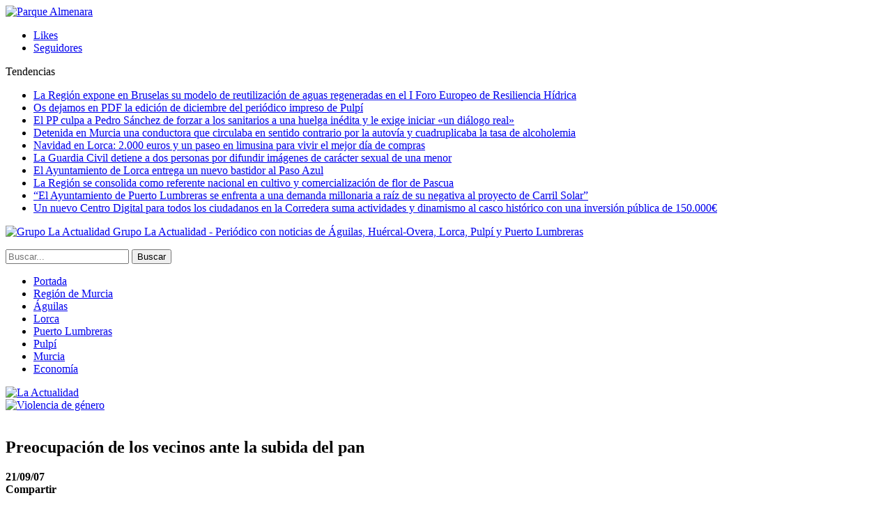

--- FILE ---
content_type: text/html; charset=UTF-8
request_url: https://www.la-actualidad.com/articulo/09212007/preocupacion-de-los-vecinos-ante-la-subida-del-pan/
body_size: 13443
content:
	<!DOCTYPE html>
		<!--[if IE 8]>
	<html class="ie ie8" lang="es"> <![endif]-->
	<!--[if IE 9]>
	<html class="ie ie9" lang="es"> <![endif]-->
	<!--[if gt IE 9]><!-->
<html lang="es"> <!--<![endif]-->
	<head>
				<meta charset="UTF-8">
		<meta http-equiv="X-UA-Compatible" content="IE=edge">
		<meta name="viewport" content="width=device-width, initial-scale=1.0">
		<link rel="pingback" href="https://www.la-actualidad.com/xmlrpc.php"/>

		<title>Preocupación de los vecinos ante la subida del pan &#8211; La Actualidad</title>

<!-- Better Open Graph, Schema.org & Twitter Integration -->
<meta property="og:locale" content="es_es"/>
<meta property="og:site_name" content="La Actualidad"/>
<meta property="og:url" content="https://www.la-actualidad.com/articulo/09212007/preocupacion-de-los-vecinos-ante-la-subida-del-pan/"/>
<meta property="og:title" content="Preocupación de los vecinos ante la subida del pan"/>
<meta property="og:image" content="/img/panadera.jpg"/>
<meta property="article:section" content="Actualidad"/>
<meta property="og:description" content="La mayoría de los aguileños no está de acuerdo con este aumento Una vecina en el momento de realizar la compraLa vuelta de las vacaciones se presenta cuesta arriba para las economías domésticas. Las familias aguileñas no sólo tendrán que rascarse el "/>
<meta property="og:type" content="article"/>
<meta name="twitter:card" content="summary"/>
<meta name="twitter:url" content="https://www.la-actualidad.com/articulo/09212007/preocupacion-de-los-vecinos-ante-la-subida-del-pan/"/>
<meta name="twitter:title" content="Preocupación de los vecinos ante la subida del pan"/>
<meta name="twitter:description" content="La mayoría de los aguileños no está de acuerdo con este aumento Una vecina en el momento de realizar la compraLa vuelta de las vacaciones se presenta cuesta arriba para las economías domésticas. Las familias aguileñas no sólo tendrán que rascarse el "/>
<meta name="twitter:image" content="/img/panadera.jpg"/>
<!-- / Better Open Graph, Schema.org & Twitter Integration. -->
<link rel='dns-prefetch' href='//fonts.googleapis.com' />
<link rel='dns-prefetch' href='//s.w.org' />
<link rel="alternate" type="application/rss+xml" title="La Actualidad &raquo; Feed" href="https://www.la-actualidad.com/feed/" />
<link rel="alternate" type="application/rss+xml" title="La Actualidad &raquo; RSS de los comentarios" href="https://www.la-actualidad.com/comments/feed/" />
<link rel="alternate" type="application/rss+xml" title="La Actualidad &raquo; Preocupación de los vecinos ante la subida del pan RSS de los comentarios" href="https://www.la-actualidad.com/articulo/09212007/preocupacion-de-los-vecinos-ante-la-subida-del-pan/feed/" />
		<script type="text/javascript">
			window._wpemojiSettings = {"baseUrl":"https:\/\/s.w.org\/images\/core\/emoji\/11\/72x72\/","ext":".png","svgUrl":"https:\/\/s.w.org\/images\/core\/emoji\/11\/svg\/","svgExt":".svg","source":{"concatemoji":"https:\/\/www.la-actualidad.com\/wp-includes\/js\/wp-emoji-release.min.js?ver=4.9.28"}};
			!function(e,a,t){var n,r,o,i=a.createElement("canvas"),p=i.getContext&&i.getContext("2d");function s(e,t){var a=String.fromCharCode;p.clearRect(0,0,i.width,i.height),p.fillText(a.apply(this,e),0,0);e=i.toDataURL();return p.clearRect(0,0,i.width,i.height),p.fillText(a.apply(this,t),0,0),e===i.toDataURL()}function c(e){var t=a.createElement("script");t.src=e,t.defer=t.type="text/javascript",a.getElementsByTagName("head")[0].appendChild(t)}for(o=Array("flag","emoji"),t.supports={everything:!0,everythingExceptFlag:!0},r=0;r<o.length;r++)t.supports[o[r]]=function(e){if(!p||!p.fillText)return!1;switch(p.textBaseline="top",p.font="600 32px Arial",e){case"flag":return s([55356,56826,55356,56819],[55356,56826,8203,55356,56819])?!1:!s([55356,57332,56128,56423,56128,56418,56128,56421,56128,56430,56128,56423,56128,56447],[55356,57332,8203,56128,56423,8203,56128,56418,8203,56128,56421,8203,56128,56430,8203,56128,56423,8203,56128,56447]);case"emoji":return!s([55358,56760,9792,65039],[55358,56760,8203,9792,65039])}return!1}(o[r]),t.supports.everything=t.supports.everything&&t.supports[o[r]],"flag"!==o[r]&&(t.supports.everythingExceptFlag=t.supports.everythingExceptFlag&&t.supports[o[r]]);t.supports.everythingExceptFlag=t.supports.everythingExceptFlag&&!t.supports.flag,t.DOMReady=!1,t.readyCallback=function(){t.DOMReady=!0},t.supports.everything||(n=function(){t.readyCallback()},a.addEventListener?(a.addEventListener("DOMContentLoaded",n,!1),e.addEventListener("load",n,!1)):(e.attachEvent("onload",n),a.attachEvent("onreadystatechange",function(){"complete"===a.readyState&&t.readyCallback()})),(n=t.source||{}).concatemoji?c(n.concatemoji):n.wpemoji&&n.twemoji&&(c(n.twemoji),c(n.wpemoji)))}(window,document,window._wpemojiSettings);
		</script>
		<style type="text/css">
img.wp-smiley,
img.emoji {
	display: inline !important;
	border: none !important;
	box-shadow: none !important;
	height: 1em !important;
	width: 1em !important;
	margin: 0 .07em !important;
	vertical-align: -0.1em !important;
	background: none !important;
	padding: 0 !important;
}
</style>
<link rel='stylesheet' id='front-estilos-css'  href='https://www.la-actualidad.com/wp-content/plugins/asesor-cookies-para-la-ley-en-espana/html/front/estilos.css?ver=4.9.28' type='text/css' media='all' />
<link rel='stylesheet' id='publisher-child-css'  href='https://www.la-actualidad.com/wp-content/themes/publisher-child/style.css?ver=1.0.0' type='text/css' media='all' />
<link rel='stylesheet' id='better-framework-main-fonts-css'  href='https://fonts.googleapis.com/css?family=Lato:400,700%7CRoboto:400,500,400italic&#038;display=swap' type='text/css' media='all' />
<script type='text/javascript' src='https://www.la-actualidad.com/wp-includes/js/jquery/jquery.js?ver=1.12.4'></script>
<script type='text/javascript' src='https://www.la-actualidad.com/wp-includes/js/jquery/jquery-migrate.min.js?ver=1.4.1'></script>
<script type='text/javascript'>
/* <![CDATA[ */
var cdp_cookies_info = {"url_plugin":"https:\/\/www.la-actualidad.com\/wp-content\/plugins\/asesor-cookies-para-la-ley-en-espana\/plugin.php","url_admin_ajax":"https:\/\/www.la-actualidad.com\/wp-admin\/admin-ajax.php"};
/* ]]> */
</script>
<script type='text/javascript' src='https://www.la-actualidad.com/wp-content/plugins/asesor-cookies-para-la-ley-en-espana/html/front/principal.js?ver=4.9.28'></script>
<!--[if lt IE 9]>
<script type='text/javascript' src='https://www.la-actualidad.com/wp-content/plugins/blockquote-pack-pro/includes/libs/better-framework/assets/js/html5shiv.min.js?ver=3.15.0'></script>
<![endif]-->
<!--[if lt IE 9]>
<script type='text/javascript' src='https://www.la-actualidad.com/wp-content/plugins/blockquote-pack-pro/includes/libs/better-framework/assets/js/respond.min.js?ver=3.15.0'></script>
<![endif]-->
<link rel='https://api.w.org/' href='https://www.la-actualidad.com/wp-json/' />
<link rel="EditURI" type="application/rsd+xml" title="RSD" href="https://www.la-actualidad.com/xmlrpc.php?rsd" />
<link rel="wlwmanifest" type="application/wlwmanifest+xml" href="https://www.la-actualidad.com/wp-includes/wlwmanifest.xml" /> 
<link rel='prev' title='El Águilas recibe en el Rubial al Granada C.F' href='https://www.la-actualidad.com/articulo/09212007/el-aguilas-recibe-en-el-rubial-al-granada-cf/' />
<link rel='next' title='La Virgen de El Cisne, por las calles de Águilas' href='https://www.la-actualidad.com/articulo/09222007/la-virgen-de-el-cisne-por-las-calles-de-aguilas-2/' />
<meta name="generator" content="WordPress 4.9.28" />
<link rel="canonical" href="https://www.la-actualidad.com/articulo/09212007/preocupacion-de-los-vecinos-ante-la-subida-del-pan/" />
<link rel='shortlink' href='https://www.la-actualidad.com/?p=2375' />
<link rel="alternate" type="application/json+oembed" href="https://www.la-actualidad.com/wp-json/oembed/1.0/embed?url=https%3A%2F%2Fwww.la-actualidad.com%2Farticulo%2F09212007%2Fpreocupacion-de-los-vecinos-ante-la-subida-del-pan%2F" />
<link rel="alternate" type="text/xml+oembed" href="https://www.la-actualidad.com/wp-json/oembed/1.0/embed?url=https%3A%2F%2Fwww.la-actualidad.com%2Farticulo%2F09212007%2Fpreocupacion-de-los-vecinos-ante-la-subida-del-pan%2F&#038;format=xml" />
<meta name="generator" content="Powered by WPBakery Page Builder - drag and drop page builder for WordPress."/>
<script type="application/ld+json">{
    "@context": "http://schema.org/",
    "@type": "Organization",
    "@id": "#organization",
    "logo": {
        "@type": "ImageObject",
        "url": "https://www.la-actualidad.com/wp-content/uploads/2024/01/Logo_320.png"
    },
    "url": "https://www.la-actualidad.com/",
    "name": "La Actualidad",
    "description": "Peri\u00f3dico con noticias de \u00c1guilas, Hu\u00e9rcal-Overa, Lorca, Pulp\u00ed y Puerto Lumbreras"
}</script>
<script type="application/ld+json">{
    "@context": "http://schema.org/",
    "@type": "WebSite",
    "name": "La Actualidad",
    "alternateName": "Peri\u00f3dico con noticias de \u00c1guilas, Hu\u00e9rcal-Overa, Lorca, Pulp\u00ed y Puerto Lumbreras",
    "url": "https://www.la-actualidad.com/"
}</script>
<script type="application/ld+json">{
    "@context": "http://schema.org/",
    "@type": "BlogPosting",
    "headline": "Preocupaci\u00f3n de los vecinos ante la subida del pan",
    "description": "La mayor\u00eda de los aguile\u00f1os no est\u00e1 de acuerdo con este aumento Una vecina en el momento de realizar la compraLa vuelta de las vacaciones se presenta cuesta arriba para las econom\u00edas dom\u00e9sticas. Las familias aguile\u00f1as no s\u00f3lo tendr\u00e1n que rascarse el ",
    "datePublished": "2007-09-21",
    "dateModified": "2007-09-21",
    "author": {
        "@type": "Person",
        "@id": "#person-redaccin",
        "name": "redacci\u00f3n"
    },
    "interactionStatistic": [
        {
            "@type": "InteractionCounter",
            "interactionType": "http://schema.org/CommentAction",
            "userInteractionCount": "0"
        }
    ],
    "publisher": {
        "@id": "#organization"
    },
    "mainEntityOfPage": "https://www.la-actualidad.com/articulo/09212007/preocupacion-de-los-vecinos-ante-la-subida-del-pan/"
}</script>
<link rel='stylesheet' id='bf-minifed-css-1' href='https://www.la-actualidad.com/wp-content/bs-booster-cache/30e4a292da46d294386e608f3c06c0a7.css' type='text/css' media='all' />
<link rel='stylesheet' id='7.6.2-1759053905' href='https://www.la-actualidad.com/wp-content/bs-booster-cache/51b10a64c3d8d1b98342a5a961f2b048.css' type='text/css' media='all' />
		<style type="text/css" id="wp-custom-css">
			.listing-mg-3-item .title, .listing-mg-4-item .title, .listing-mg-type-1 .title {line-height:1.2}
.qiky.qiky-before-header {
	padding-top: 0 !important; }		</style>
	<noscript><style> .wpb_animate_when_almost_visible { opacity: 1; }</style></noscript>	</head>

<body class="post-template-default single single-post postid-2375 single-format-standard bs-theme bs-publisher bs-publisher-clean-magazine active-light-box active-top-line ltr close-rh page-layout-2-col-right full-width main-menu-sticky-smart active-ajax-search single-prim-cat-1 single-cat-1  wpb-js-composer js-comp-ver-6.1 vc_responsive bs-ll-a" dir="ltr">
<div class="vfirtwup vfirtwup-clearfix vfirtwup-before-header vfirtwup-loc-header_before vfirtwup-align-center vfirtwup-column-1"><div id="vfirtwup-57148-1126175052" class="vfirtwup-container vfirtwup-type-image " itemscope="" itemtype="https://schema.org/WPAdBlock" data-adid="57148" data-type="image"><a itemprop="url" class="vfirtwup-link" href="https://www.parquealmenara.com/" target="_blank" ><img class="vfirtwup-image" src="https://www.la-actualidad.com/wp-content/uploads/2025/12/ADAP_digital-_1400x250.jpg" alt="Parque Almenara" /></a></div></div>		<div class="main-wrap content-main-wrap">
			<header id="header" class="site-header header-style-8 full-width" itemscope="itemscope" itemtype="https://schema.org/WPHeader">
		<section class="topbar topbar-style-2 hidden-xs hidden-xs">
	<div class="content-wrap">
		<div class="container">

			<div class="topbar-inner clearfix">

									<div class="section-links">
								<div  class="  better-studio-shortcode bsc-clearfix better-social-counter style-button not-colored in-4-col">
						<ul class="social-list bsc-clearfix"><li class="social-item facebook"><a href = "https://www.facebook.com/laactualidad.murcia" target = "_blank" > <i class="item-icon bsfi-facebook" ></i><span class="item-title" > Likes </span> </a> </li> <li class="social-item instagram"><a href = "https://instagram.com/actualidaddemurcia" target = "_blank" > <i class="item-icon bsfi-instagram" ></i><span class="item-title" > Seguidores </span> </a> </li> 			</ul>
		</div>
							</div>
				
				<div class="section-menu">
						<div id="newsticker-192489834" class="better-newsticker "
	     data-speed="12000">
		<p class="heading ">Tendencias</p>
		<ul class="news-list">
								<li><a class="limit-line" href="https://www.la-actualidad.com/articulo/12082025/la-region-expone-en-bruselas-su-modelo-de-reutilizacion-de-aguas-regeneradas-en-el-i-foro-europeo-de-resiliencia-hidrica/">La Región expone en Bruselas su modelo de reutilización de aguas regeneradas en el I Foro Europeo de Resiliencia Hídrica</a></li>
										<li><a class="limit-line" href="https://www.la-actualidad.com/articulo/12072025/os-dejamos-en-pdf-la-edicion-de-diciembre-del-periodico-impreso-de-pulpi/">Os dejamos en PDF la edición de diciembre del periódico impreso de Pulpí</a></li>
										<li><a class="limit-line" href="https://www.la-actualidad.com/articulo/12072025/el-pp-culpa-a-pedro-sanchez-de-forzar-a-los-sanitarios-a-una-huelga-inedita-y-le-exige-iniciar-un-dialogo-real/">El PP culpa a Pedro Sánchez de forzar a los sanitarios a una huelga inédita y le exige iniciar «un diálogo real»</a></li>
										<li><a class="limit-line" href="https://www.la-actualidad.com/articulo/12072025/detenida-en-murcia-una-conductora-que-circulaba-en-sentido-contrario-por-la-autovia-y-cuadruplicaba-la-tasa-de-alcoholemia/">Detenida en Murcia una conductora que circulaba en sentido contrario por la autovía y cuadruplicaba la tasa de alcoholemia</a></li>
										<li><a class="limit-line" href="https://www.la-actualidad.com/articulo/12072025/navidad-en-lorca-2-000-euros-y-un-paseo-en-limusina-para-vivir-el-mejor-dia-de-compras/">Navidad en Lorca: 2.000 euros y un paseo en limusina para vivir el mejor día de compras</a></li>
										<li><a class="limit-line" href="https://www.la-actualidad.com/articulo/12072025/la-guardia-civil-detiene-a-dos-personas-por-difundir-imagenes-de-caracter-sexual-de-una-menor/">La Guardia Civil detiene a dos personas por difundir imágenes de carácter sexual de una menor</a></li>
										<li><a class="limit-line" href="https://www.la-actualidad.com/articulo/12072025/el-ayuntamiento-de-lorca-entrega-un-nuevo-bastidor-al-paso-azul/">El Ayuntamiento de Lorca entrega un nuevo bastidor al Paso Azul</a></li>
										<li><a class="limit-line" href="https://www.la-actualidad.com/articulo/12052025/la-region-se-consolida-como-referente-nacional-en-cultivo-y-comercializacion-de-flor-de-pascua/">La Región se consolida como referente nacional en cultivo y comercialización de flor de Pascua</a></li>
										<li><a class="limit-line" href="https://www.la-actualidad.com/articulo/12052025/el-ayuntamiento-de-puerto-lumbreras-se-enfrenta-a-una-demanda-millonaria-a-raiz-de-su-negativa-al-proyecto-de-carril-solar/">“El Ayuntamiento de Puerto Lumbreras se enfrenta a una demanda millonaria a raíz de su negativa al proyecto de Carril Solar”</a></li>
										<li><a class="limit-line" href="https://www.la-actualidad.com/articulo/12052025/un-nuevo-centro-digital-para-todos-los-ciudadanos-en-la-corredera-suma-actividades-y-dinamismo-al-casco-historico-con-una-inversion-publica-de-150-000e/">Un nuevo Centro Digital para todos los ciudadanos en la Corredera suma actividades y dinamismo al casco histórico con una inversión pública de 150.000€</a></li>
							</ul>
	</div>
				</div>

			</div>
		</div>
	</div>
</section>
		<div class="content-wrap">
			<div class="container">
				<div class="header-inner clearfix">
					<div id="site-branding" class="site-branding">
	<p  id="site-title" class="logo h1 img-logo">
	<a href="https://www.la-actualidad.com/" itemprop="url" rel="home">
					<img id="site-logo" src="https://www.la-actualidad.com/wp-content/uploads/2024/01/Logo_320.png"
			     alt="Grupo La Actualidad"  data-bsrjs="https://www.la-actualidad.com/wp-content/uploads/2024/01/logo_2x.png"  />

			<span class="site-title">Grupo La Actualidad - Periódico con noticias de Águilas, Huércal-Overa, Lorca, Pulpí y Puerto Lumbreras</span>
				</a>
</p>
</div><!-- .site-branding -->
<nav id="menu-main" class="menu main-menu-container  show-search-item menu-actions-btn-width-1" role="navigation" itemscope="itemscope" itemtype="https://schema.org/SiteNavigationElement">
			<div class="menu-action-buttons width-1">
							<div class="search-container close">
					<span class="search-handler"><i class="fa fa-search"></i></span>

					<div class="search-box clearfix">
						<form role="search" method="get" class="search-form clearfix" action="https://www.la-actualidad.com">
	<input type="search" class="search-field"
	       placeholder="Buscar..."
	       value="" name="s"
	       title="Buscar:"
	       autocomplete="off">
	<input type="submit" class="search-submit" value="Buscar">
</form><!-- .search-form -->
					</div>
				</div>
						</div>
			<ul id="main-navigation" class="main-menu menu bsm-pure clearfix">
		<li id="menu-item-31564" class="menu-have-icon menu-icon-type-fontawesome menu-item menu-item-type-custom menu-item-object-custom menu-title-hide better-anim-fade menu-item-31564"><a href="/"><i class="bf-icon  fa fa-home"></i><span class="hidden">Portada</span></a></li>
<li id="menu-item-78486" class="menu-item menu-item-type-taxonomy menu-item-object-category menu-term-91 better-anim-fade menu-item-78486"><a href="https://www.la-actualidad.com/articulos/region-de-murcia/">Región de Murcia</a></li>
<li id="menu-item-31560" class="menu-item menu-item-type-taxonomy menu-item-object-category menu-term-42 better-anim-fade menu-item-31560"><a href="https://www.la-actualidad.com/articulos/aguilas/">Águilas</a></li>
<li id="menu-item-31561" class="menu-item menu-item-type-taxonomy menu-item-object-category menu-term-23 better-anim-fade menu-item-31561"><a href="https://www.la-actualidad.com/articulos/lorca/">Lorca</a></li>
<li id="menu-item-31624" class="menu-item menu-item-type-taxonomy menu-item-object-category menu-term-67 better-anim-fade menu-item-31624"><a href="https://www.la-actualidad.com/articulos/puerto-lumbreras/">Puerto Lumbreras</a></li>
<li id="menu-item-37676" class="menu-item menu-item-type-taxonomy menu-item-object-category menu-term-83 better-anim-fade menu-item-37676"><a href="https://www.la-actualidad.com/articulos/pulpi/">Pulpí</a></li>
<li id="menu-item-148821" class="menu-item menu-item-type-taxonomy menu-item-object-category menu-term-95 better-anim-fade menu-item-148821"><a href="https://www.la-actualidad.com/articulos/murcia/">Murcia</a></li>
<li id="menu-item-121154" class="menu-item menu-item-type-taxonomy menu-item-object-category menu-term-100 better-anim-fade menu-item-121154"><a href="https://www.la-actualidad.com/articulos/economia/">Economía</a></li>
	</ul><!-- #main-navigation -->
</nav><!-- .main-menu-container -->
				</div>
			</div>
		</div>
	</header><!-- .header -->
	<div class="rh-header clearfix light deferred-block-exclude">
		<div class="rh-container clearfix">

			<div class="menu-container close">
				<span class="menu-handler"><span class="lines"></span></span>
			</div><!-- .menu-container -->

			<div class="logo-container rh-img-logo">
				<a href="https://www.la-actualidad.com/" itemprop="url" rel="home">
											<img src="https://www.la-actualidad.com/wp-content/uploads/2024/01/Logo_320.png"
						     alt="La Actualidad"  data-bsrjs="https://www.la-actualidad.com/wp-content/uploads/2024/01/logo_2x.png"  />				</a>
			</div><!-- .logo-container -->
		</div><!-- .rh-container -->
	</div><!-- .rh-header -->
<div class="container adcontainer"><div class="vfirtwup vfirtwup-clearfix vfirtwup-after-header vfirtwup-loc-header_after vfirtwup-align-center vfirtwup-column-1"><div id="vfirtwup-153208-1681030649" class="vfirtwup-container vfirtwup-type-image " itemscope="" itemtype="https://schema.org/WPAdBlock" data-adid="153208" data-type="image"><a itemprop="url" class="vfirtwup-link" href="https://igualdadyviolenciadegenero.carm.es/violencia-contra-la-mujer" target="_blank" ><img class="vfirtwup-image" src="https://www.la-actualidad.com/wp-content/uploads/2025/12/1280x190.gif" alt="Violencia de género" /></a></div></div></div><div class="content-wrap">
		<main id="content" class="content-container">

		<div class="container layout-2-col layout-2-col-1 layout-right-sidebar post-template-10">

			<div class="row main-section">
										<div class="col-sm-8 content-column">
							<div class="single-container">
																<article id="post-2375" class="post-2375 post type-post status-publish format-standard  category-actualidad single-post-content">
									<div class="single-featured"><a class="post-thumbnail open-lightbox" href><img  alt="" data-src="/img/panadera.jpg">											</a>
											</div>
																		<div class="post-header-inner">
										<div class="post-header-title">
																						<h1 class="single-post-title">
												<span class="post-title" itemprop="headline">Preocupación de los vecinos ante la subida del pan</span>
											</h1>
											<div class="post-meta single-post-meta">
				<span class="time"><time class="post-published updated"
			                         datetime="2007-09-21T19:22:10+00:00"><b>21/09/07</b></time></span>
			</div>
										</div>
									</div>
											<div class="post-share single-post-share top-share clearfix style-1">
			<div class="post-share-btn-group">
							</div>
						<div class="share-handler-wrap ">
				<span class="share-handler post-share-btn rank-default">
					<i class="bf-icon  fa fa-share-alt"></i>						<b class="text">Compartir</b>
										</span>
				<span class="social-item facebook"><a href="https://www.facebook.com/sharer.php?u=https%3A%2F%2Fwww.la-actualidad.com%2Farticulo%2F09212007%2Fpreocupacion-de-los-vecinos-ante-la-subida-del-pan%2F" target="_blank" rel="nofollow noreferrer" class="bs-button-el" onclick="window.open(this.href, 'share-facebook','left=50,top=50,width=600,height=320,toolbar=0'); return false;"><span class="icon"><i class="bf-icon fa fa-facebook"></i></span></a></span><span class="social-item twitter"><a href="https://twitter.com/share?text=Preocupación de los vecinos ante la subida del pan&url=https%3A%2F%2Fwww.la-actualidad.com%2Farticulo%2F09212007%2Fpreocupacion-de-los-vecinos-ante-la-subida-del-pan%2F" target="_blank" rel="nofollow noreferrer" class="bs-button-el" onclick="window.open(this.href, 'share-twitter','left=50,top=50,width=600,height=320,toolbar=0'); return false;"><span class="icon"><i class="bf-icon fa fa-twitter"></i></span></a></span><span class="social-item whatsapp"><a href="whatsapp://send?text=Preocupación de los vecinos ante la subida del pan %0A%0A https%3A%2F%2Fwww.la-actualidad.com%2Farticulo%2F09212007%2Fpreocupacion-de-los-vecinos-ante-la-subida-del-pan%2F" target="_blank" rel="nofollow noreferrer" class="bs-button-el" onclick="window.open(this.href, 'share-whatsapp','left=50,top=50,width=600,height=320,toolbar=0'); return false;"><span class="icon"><i class="bf-icon fa fa-whatsapp"></i></span></a></span><span class="social-item email"><a href="mailto:?subject=Preocupación de los vecinos ante la subida del pan&body=https%3A%2F%2Fwww.la-actualidad.com%2Farticulo%2F09212007%2Fpreocupacion-de-los-vecinos-ante-la-subida-del-pan%2F" target="_blank" rel="nofollow noreferrer" class="bs-button-el" onclick="window.open(this.href, 'share-email','left=50,top=50,width=600,height=320,toolbar=0'); return false;"><span class="icon"><i class="bf-icon fa fa-envelope-open"></i></span></a></span><span class="social-item telegram"><a href="https://telegram.me/share/url?url=https%3A%2F%2Fwww.la-actualidad.com%2Farticulo%2F09212007%2Fpreocupacion-de-los-vecinos-ante-la-subida-del-pan%2F&text=Preocupación de los vecinos ante la subida del pan" target="_blank" rel="nofollow noreferrer" class="bs-button-el" onclick="window.open(this.href, 'share-telegram','left=50,top=50,width=600,height=320,toolbar=0'); return false;"><span class="icon"><i class="bf-icon fa fa-send"></i></span></a></span></div>		</div>
											<div class="entry-content clearfix single-post-content">
										<h4>La mayoría de los aguileños no está de acuerdo con este aumento</h4>
<div class="art_img"> <img src="/img/panadera.jpg" width="250" height="134" alt="panadería" /></p>
<p>Una vecina en el momento de realizar la compra</p>
</div>
<p>La vuelta de las vacaciones se presenta cuesta arriba para las economías domésticas. Las familias aguileñas no sólo tendrán que rascarse el bolsillo en libros de texto ante el reciente inicio del curso escolar, sino también por la subida de los precios de la cesta de la compra. Así, productos básicos como el pan se han incrementado notablemente durante este mes de septiembre.<span id="more-2375"></span> </p>
<p>La razón de este encarecimiento se encuentra fundamentalmente en la subida del coste de los cereales: el trigo, la cebada, el maíz&#8230; han experimentado un fuerte encarecimiento a lo largo de 2007.<br />
Como sabemos, los cereales son la materia prima de los alimentos, la base de la fabricación de muchos productos básicos. Y con el trigo se hace la harina con la que se fabrica el pan. También con cereales se elabora el pienso del ganado, cuyo precio ha registrado asimismo un similar aumento y está desatando protestas entre el sector ganadero. </p>
<p>Algunos expertos achacan la subida del precio de los cereales al aumento de la demanda por la fabricación de los biocombustibles. Otras voces, sin embargo, apuntan a que el motivo se encuentra en el mercado global. En este sentido, según algunas productoras españolas, la razón de la subida del cereal radica en que los mayores productores de esta materia prima (Rusia, Ucrania, Australia, Argentina y Canadá) han tenido este año malas cosechas, y que países como Rusia quieren poner límite a la exportación de sus cereales. Mientras los expertos debaten sobre la verdadera razón del incremento del precio del cereal, lo cierto es que el tema está levantando ampollas entre más de uno, que no ve con buenos ojos esta subida en el precio del pan, la leche, la repostería o las pastas.</p>
<p>Desde La Actualidad hemos salido a la calle para preguntar a los vecinos de la localidad y conocer de primera mano qué opinión les merece este asunto. La impresión general entre la inmensa mayoría, según hemos podido comprobar, es negativa. Muchos consideran excesivo este aumento en el precio de los productos básicos, ya no sólo del pan, sino también de otros alimentos como el aceite, la carne, los huevos o las verduras. </p>
<p>La mayor parte de los entrevistados sostiene que estas subidas deberían verse acompañadas por un aumento en los salarios de los trabajadores. “Estamos en desacuerdo rotundamente, todo se dispara y nuestros sueldos permanecen congelados”, indica indignada una de las vecinas. </p>
<blockquote>
<h4>Un aumento de 10 céntimos</h4>
<p>Según las panaderías consultadas por este periódico, la barra de pan llegará hasta los consumidores 10 céntimos de euro más cara que el precio que tenía habitualmente. Así, si el precio de una barra de pan de un cuarto de kilo cuesta alrededor de 60 céntimos de euro, a partir de ahora puede rondar los 70 céntimos. A día de hoy, sin embargo, no todas las panaderías han subido los precios del pan, pero previsiblemente lo harán en las próximas semanas.</p></blockquote>
									</div>
																	</article>
									<section class="next-prev-post clearfix">

					<div class="prev-post">
				<p class="pre-title heading-typo"><i
							class="fa fa-arrow-left"></i> Anterior				</p>
				<p class="title heading-typo"><a href="https://www.la-actualidad.com/articulo/09212007/el-aguilas-recibe-en-el-rubial-al-granada-cf/" rel="prev">El Águilas recibe en el Rubial al Granada C.F</a></p>
			</div>
		
					<div class="next-post">
				<p class="pre-title heading-typo">Siguiente <i
							class="fa fa-arrow-right"></i></p>
				<p class="title heading-typo"><a href="https://www.la-actualidad.com/articulo/09222007/la-virgen-de-el-cisne-por-las-calles-de-aguilas-2/" rel="next">La Virgen de El Cisne, por las calles de Águilas</a></p>
			</div>
		
	</section>
							</div>
							<div class="post-related">

	<div class="section-heading sh-t2 sh-s1 multi-tab">

					<a href="#relatedposts_187585022_1" class="main-link active"
			   data-toggle="tab">
				<span
						class="h-text related-posts-heading">Más noticias</span>
			</a>
			<a href="#relatedposts_187585022_2" class="other-link" data-toggle="tab"
			   data-deferred-event="shown.bs.tab"
			   data-deferred-init="relatedposts_187585022_2">
				<span
						class="h-text related-posts-heading"> </span>
			</a>
		
	</div>

		<div class="tab-content">
		<div class="tab-pane bs-tab-anim bs-tab-animated active"
		     id="relatedposts_187585022_1">
			
					<div class="bs-pagination-wrapper main-term-none next_prev ">
			<div class="listing listing-thumbnail listing-tb-2 clearfix  scolumns-3 simple-grid include-last-mobile">
	<div  class="post-153401 type-post format-standard has-post-thumbnail   listing-item listing-item-thumbnail listing-item-tb-2 main-term-1">
<div class="item-inner clearfix">
			<div class="featured featured-type-featured-image">
			<div class="term-badges floated"><span class="term-badge term-1"><a href="https://www.la-actualidad.com/articulos/actualidad/">Actualidad</a></span></div>			<a  title="La mascarilla será obligatorio en los hospitales, centros de salud y SUAP a partir del martes, 9 de diciembre" data-src="https://www.la-actualidad.com/wp-content/uploads/2021/01/C158CA01-C9F2-41C1-B74B-8DA3196E20F3-210x136.jpeg" data-bs-srcset="{&quot;baseurl&quot;:&quot;https:\/\/www.la-actualidad.com\/wp-content\/uploads\/2021\/01\/&quot;,&quot;sizes&quot;:{&quot;86&quot;:&quot;C158CA01-C9F2-41C1-B74B-8DA3196E20F3-86x64.jpeg&quot;,&quot;210&quot;:&quot;C158CA01-C9F2-41C1-B74B-8DA3196E20F3-210x136.jpeg&quot;,&quot;279&quot;:&quot;C158CA01-C9F2-41C1-B74B-8DA3196E20F3-279x220.jpeg&quot;,&quot;357&quot;:&quot;C158CA01-C9F2-41C1-B74B-8DA3196E20F3-357x210.jpeg&quot;,&quot;750&quot;:&quot;C158CA01-C9F2-41C1-B74B-8DA3196E20F3-750x430.jpeg&quot;,&quot;1600&quot;:&quot;C158CA01-C9F2-41C1-B74B-8DA3196E20F3.jpeg&quot;}}"					class="img-holder" href="https://www.la-actualidad.com/articulo/12052025/la-mascarilla-sera-obligatorio-en-los-hospitales-centros-de-salud-y-suap-a-partir-del-martes-9-de-diciembre/"></a>
					</div>
	<p class="title">	<a class="post-url" href="https://www.la-actualidad.com/articulo/12052025/la-mascarilla-sera-obligatorio-en-los-hospitales-centros-de-salud-y-suap-a-partir-del-martes-9-de-diciembre/" title="La mascarilla será obligatorio en los hospitales, centros de salud y SUAP a partir del martes, 9 de diciembre">
			<span class="post-title">
				La mascarilla será obligatorio en los hospitales, centros de salud y SUAP a partir&hellip;			</span>
	</a>
	</p></div>
</div >
<div  class="post-153299 type-post format-standard has-post-thumbnail   listing-item listing-item-thumbnail listing-item-tb-2 main-term-1">
<div class="item-inner clearfix">
			<div class="featured featured-type-featured-image">
			<div class="term-badges floated"><span class="term-badge term-1"><a href="https://www.la-actualidad.com/articulos/actualidad/">Actualidad</a></span></div>			<a  title="Esencia del Té de Vid: El Milagro Científico de la Dihidromiricetina para la Salud" data-src="https://www.la-actualidad.com/wp-content/uploads/2025/12/thumbnail-22-1-210x136.jpg" data-bs-srcset="{&quot;baseurl&quot;:&quot;https:\/\/www.la-actualidad.com\/wp-content\/uploads\/2025\/12\/&quot;,&quot;sizes&quot;:{&quot;86&quot;:&quot;thumbnail-22-1-86x64.jpg&quot;,&quot;210&quot;:&quot;thumbnail-22-1-210x136.jpg&quot;,&quot;279&quot;:&quot;thumbnail-22-1-279x220.jpg&quot;,&quot;357&quot;:&quot;thumbnail-22-1-357x210.jpg&quot;,&quot;750&quot;:&quot;thumbnail-22-1-750x430.jpg&quot;,&quot;1000&quot;:&quot;thumbnail-22-1.jpg&quot;}}"					class="img-holder" href="https://www.la-actualidad.com/articulo/12042025/esencia-del-te-de-vid-el-milagro-cientifico-de-la-dihidromiricetina-para-la-salud/"></a>
					</div>
	<p class="title">	<a class="post-url" href="https://www.la-actualidad.com/articulo/12042025/esencia-del-te-de-vid-el-milagro-cientifico-de-la-dihidromiricetina-para-la-salud/" title="Esencia del Té de Vid: El Milagro Científico de la Dihidromiricetina para la Salud">
			<span class="post-title">
				Esencia del Té de Vid: El Milagro Científico de la Dihidromiricetina para la Salud			</span>
	</a>
	</p></div>
</div >
<div  class="post-153239 type-post format-standard has-post-thumbnail   listing-item listing-item-thumbnail listing-item-tb-2 main-term-1">
<div class="item-inner clearfix">
			<div class="featured featured-type-featured-image">
			<div class="term-badges floated"><span class="term-badge term-1"><a href="https://www.la-actualidad.com/articulos/actualidad/">Actualidad</a></span></div>			<a  title="Hacienda retrasa a 2027 la entrada en vigor de Verifactu, el sistema facturación «obligatorio» para pymes y autónomos" data-src="https://www.la-actualidad.com/wp-content/uploads/2025/12/verifactu-aplazado-2027-1024x683-210x136.jpg" data-bs-srcset="{&quot;baseurl&quot;:&quot;https:\/\/www.la-actualidad.com\/wp-content\/uploads\/2025\/12\/&quot;,&quot;sizes&quot;:{&quot;86&quot;:&quot;verifactu-aplazado-2027-1024x683-86x64.jpg&quot;,&quot;210&quot;:&quot;verifactu-aplazado-2027-1024x683-210x136.jpg&quot;,&quot;279&quot;:&quot;verifactu-aplazado-2027-1024x683-279x220.jpg&quot;,&quot;357&quot;:&quot;verifactu-aplazado-2027-1024x683-357x210.jpg&quot;,&quot;750&quot;:&quot;verifactu-aplazado-2027-1024x683-750x430.jpg&quot;,&quot;1024&quot;:&quot;verifactu-aplazado-2027-1024x683.jpg&quot;}}"					class="img-holder" href="https://www.la-actualidad.com/articulo/12022025/hacienda-retrasa-a-2027-la-entrada-en-vigor-de-verifactu-el-sistema-facturacion-obligatorio-para-pymes-y-autonomos/"></a>
					</div>
	<p class="title">	<a class="post-url" href="https://www.la-actualidad.com/articulo/12022025/hacienda-retrasa-a-2027-la-entrada-en-vigor-de-verifactu-el-sistema-facturacion-obligatorio-para-pymes-y-autonomos/" title="Hacienda retrasa a 2027 la entrada en vigor de Verifactu, el sistema facturación «obligatorio» para pymes y autónomos">
			<span class="post-title">
				Hacienda retrasa a 2027 la entrada en vigor de Verifactu, el sistema facturación&hellip;			</span>
	</a>
	</p></div>
</div >
<div  class="post-153158 type-post format-standard has-post-thumbnail   listing-item listing-item-thumbnail listing-item-tb-2 main-term-1">
<div class="item-inner clearfix">
			<div class="featured featured-type-featured-image">
			<div class="term-badges floated"><span class="term-badge term-1"><a href="https://www.la-actualidad.com/articulos/actualidad/">Actualidad</a></span></div>			<a  title="Lorca apuesta por la formación: 20 desempleados trabajan en la rehabilitación del centro de día de Apandis" data-src="https://www.la-actualidad.com/wp-content/uploads/2025/12/thumbnail-1-210x136.jpg" data-bs-srcset="{&quot;baseurl&quot;:&quot;https:\/\/www.la-actualidad.com\/wp-content\/uploads\/2025\/12\/&quot;,&quot;sizes&quot;:{&quot;86&quot;:&quot;thumbnail-1-86x64.jpg&quot;,&quot;210&quot;:&quot;thumbnail-1-210x136.jpg&quot;,&quot;279&quot;:&quot;thumbnail-1-279x220.jpg&quot;,&quot;357&quot;:&quot;thumbnail-1-357x210.jpg&quot;,&quot;750&quot;:&quot;thumbnail-1-750x430.jpg&quot;,&quot;1080&quot;:&quot;thumbnail-1.jpg&quot;}}"					class="img-holder" href="https://www.la-actualidad.com/articulo/12012025/lorca-apuesta-por-la-formacion-20-desempleados-trabajan-en-la-rehabilitacion-del-centro-de-dia-de-apandis/"></a>
					</div>
	<p class="title">	<a class="post-url" href="https://www.la-actualidad.com/articulo/12012025/lorca-apuesta-por-la-formacion-20-desempleados-trabajan-en-la-rehabilitacion-del-centro-de-dia-de-apandis/" title="Lorca apuesta por la formación: 20 desempleados trabajan en la rehabilitación del centro de día de Apandis">
			<span class="post-title">
				Lorca apuesta por la formación: 20 desempleados trabajan en la rehabilitación del&hellip;			</span>
	</a>
	</p></div>
</div >
	</div>
	
	</div><div class="bs-pagination bs-ajax-pagination next_prev main-term-none clearfix">
			<script>var bs_ajax_paginate_1830688430 = '{"query":{"paginate":"next_prev","count":4,"post_type":"post","posts_per_page":4,"post__not_in":[2375],"ignore_sticky_posts":1,"category__in":[1],"remove_duplicates_ids":"2375","_layout":{"state":"1|1|0","page":"2-col-right"}},"type":"wp_query","view":"Publisher::fetch_related_posts","current_page":1,"ajax_url":"\/wp-admin\/admin-ajax.php","remove_duplicates":"1","remove_duplicates_ids":"2375","paginate":"next_prev","_layout":{"state":"1|1|0","page":"2-col-right"},"_bs_pagin_token":"502e734"}';</script>				<a class="btn-bs-pagination prev disabled" rel="prev" data-id="1830688430"
				   title="Anterior">
					<i class="fa fa-angle-left"
					   aria-hidden="true"></i> Ant				</a>
				<a  rel="next" class="btn-bs-pagination next"
				   data-id="1830688430" title="Siguiente">
					Sig <i
							class="fa fa-angle-right" aria-hidden="true"></i>
				</a>
				</div>
		</div>

		<div class="tab-pane bs-tab-anim bs-tab-animated bs-deferred-container"
		     id="relatedposts_187585022_2">
					<div class="bs-pagination-wrapper main-term-none next_prev ">
				<div class="bs-deferred-load-wrapper" id="bsd_relatedposts_187585022_2">
			<script>var bs_deferred_loading_bsd_relatedposts_187585022_2 = '{"query":{"paginate":"next_prev","count":4,"author":2,"post_type":"post","_layout":{"state":"1|1|0","page":"2-col-right"}},"type":"wp_query","view":"Publisher::fetch_other_related_posts","current_page":1,"ajax_url":"\/wp-admin\/admin-ajax.php","remove_duplicates":"0","paginate":"next_prev","_layout":{"state":"1|1|0","page":"2-col-right"},"_bs_pagin_token":"32c9fce"}';</script>
		</div>
		
	</div>		</div>
	</div>
</div>
						</div><!-- .content-column -->
												<div class="col-sm-4 sidebar-column sidebar-column-primary">
							<aside id="sidebar-primary-sidebar" class="sidebar" role="complementary" aria-label="Primary Sidebar Sidebar" itemscope="itemscope" itemtype="https://schema.org/WPSideBar">
	<div id="vfirtwup-3" class=" h-ni w-nt primary-sidebar-widget widget widget_vfirtwup"><div class="vfirtwup vfirtwup-clearfix  vfirtwup-align-center vfirtwup-column-1"><div id="vfirtwup-82520-505142365" class="vfirtwup-container vfirtwup-type-image " itemscope="" itemtype="https://schema.org/WPAdBlock" data-adid="82520" data-type="image"><a itemprop="url" class="vfirtwup-link" href="https://dentalcompany.es/promocion-20dto-tratamientos/?utm_source=diciembre_2025&utm_medium=banner&utm_id=la_actualidad" target="_blank" ><img class="vfirtwup-image" src="https://www.la-actualidad.com/wp-content/uploads/2025/11/Banner_PuertoLumbreras_300x300.gif" alt="Dental Company" /></a></div><div id="vfirtwup-70857-1581282648" class="vfirtwup-container vfirtwup-type-code " itemscope="" itemtype="https://schema.org/WPAdBlock" data-adid="70857" data-type="code"><div id="vfirtwup-70857-1581282648-place"></div><script src="//pagead2.googlesyndication.com/pagead/js/adsbygoogle.js"></script><script type="text/javascript">var betterads_screen_width = document.body.clientWidth;betterads_el = document.getElementById('vfirtwup-70857-1581282648');             if (betterads_el.getBoundingClientRect().width) {     betterads_el_width_raw = betterads_el_width = betterads_el.getBoundingClientRect().width;    } else {     betterads_el_width_raw = betterads_el_width = betterads_el.offsetWidth;    }        var size = ["125", "125"];    if ( betterads_el_width >= 728 )      betterads_el_width = ["728", "90"];    else if ( betterads_el_width >= 468 )     betterads_el_width = ["468", "60"];    else if ( betterads_el_width >= 336 )     betterads_el_width = ["336", "280"];    else if ( betterads_el_width >= 300 )     betterads_el_width = ["300", "250"];    else if ( betterads_el_width >= 250 )     betterads_el_width = ["250", "250"];    else if ( betterads_el_width >= 200 )     betterads_el_width = ["200", "200"];    else if ( betterads_el_width >= 180 )     betterads_el_width = ["180", "150"]; if ( betterads_screen_width >= 1140 ) {          document.getElementById('vfirtwup-70857-1581282648-place').innerHTML = '<ins class="adsbygoogle" style="display:inline-block;width:300px;height:250px"  data-ad-client="ca-pub-4951858413808417"  data-ad-slot="4013321879" ></ins>';          (adsbygoogle = window.adsbygoogle || []).push({});         }else if ( betterads_screen_width >= 1019  && betterads_screen_width < 1140 ) { document.getElementById('vfirtwup-70857-1581282648-place').innerHTML = '<ins class="adsbygoogle" style="display:inline-block;width:' + betterads_el_width[0] + 'px;height:' + betterads_el_width[1] + 'px"  data-ad-client="ca-pub-4951858413808417"  data-ad-slot="4013321879" ></ins>';         (adsbygoogle = window.adsbygoogle || []).push({});}else if ( betterads_screen_width >= 768  && betterads_screen_width < 1019 ) { document.getElementById('vfirtwup-70857-1581282648-place').innerHTML = '<ins class="adsbygoogle" style="display:inline-block;width:' + betterads_el_width[0] + 'px;height:' + betterads_el_width[1] + 'px"  data-ad-client="ca-pub-4951858413808417"  data-ad-slot="4013321879" ></ins>';         (adsbygoogle = window.adsbygoogle || []).push({});}else if ( betterads_screen_width < 768 ) { document.getElementById('vfirtwup-70857-1581282648-place').innerHTML = '<ins class="adsbygoogle" style="display:inline-block;width:' + betterads_el_width[0] + 'px;height:' + betterads_el_width[1] + 'px"  data-ad-client="ca-pub-4951858413808417"  data-ad-slot="4013321879" ></ins>';         (adsbygoogle = window.adsbygoogle || []).push({});}</script></div><div id="vfirtwup-54180-1296616668" class="vfirtwup-container vfirtwup-type-image " itemscope="" itemtype="https://schema.org/WPAdBlock" data-adid="54180" data-type="image"><a itemprop="url" class="vfirtwup-link" href="https://telegram.me/LaActualidadNoticias?start=alta" target="_blank" ><img class="vfirtwup-image" src="https://www.la-actualidad.com/wp-content/uploads/2020/04/bannner-telegram.jpg" alt="Telegram" /></a></div><div id="vfirtwup-31575-1845822911" class="vfirtwup-container vfirtwup-type-image " itemscope="" itemtype="https://schema.org/WPAdBlock" data-adid="31575" data-type="image"><a itemprop="url" class="vfirtwup-link" href="https://www.ruizre.es/" target="_blank" ><img class="vfirtwup-image" src="https://www.la-actualidad.com/wp-content/uploads/2017/11/ruizre-salud-300x300.gif" alt="Ruiz Re 300&#215;300" /></a></div></div></div><div id="better-social-banner-2" class=" h-ni w-nt primary-sidebar-widget widget widget_better-social-banner">		<div  class="  better-studio-shortcode better-social-banner bsc-clearfix">
					<a href="https://www.facebook.com/laactualidad.murcia" class="banner-item item-facebook">
			<i class="item-icon bsfi-facebook"
			   aria-label="facebook"></i>
			<span class="item-count">Facebook La Actualidad</span>
			<span class="item-title">Likes</span>
			<span class="item-button">Like our page</span>
		</a>
				</div>
		</div><div id="vfirtwup-4" class=" h-ni w-nt primary-sidebar-widget widget widget_vfirtwup"><div class="vfirtwup vfirtwup-clearfix  vfirtwup-align-center vfirtwup-column-1"><div id="vfirtwup-31605-1933207141" class="vfirtwup-container vfirtwup-type-code " itemscope="" itemtype="https://schema.org/WPAdBlock" data-adid="31605" data-type="code"><div id="vfirtwup-31605-1933207141-place"></div><script type="text/javascript">var betterads_screen_width = document.body.clientWidth;betterads_el = document.getElementById('vfirtwup-31605-1933207141');             if (betterads_el.getBoundingClientRect().width) {     betterads_el_width_raw = betterads_el_width = betterads_el.getBoundingClientRect().width;    } else {     betterads_el_width_raw = betterads_el_width = betterads_el.offsetWidth;    }        var size = ["125", "125"];    if ( betterads_el_width >= 728 )      betterads_el_width = ["728", "90"];    else if ( betterads_el_width >= 468 )     betterads_el_width = ["468", "60"];    else if ( betterads_el_width >= 336 )     betterads_el_width = ["336", "280"];    else if ( betterads_el_width >= 300 )     betterads_el_width = ["300", "250"];    else if ( betterads_el_width >= 250 )     betterads_el_width = ["250", "250"];    else if ( betterads_el_width >= 200 )     betterads_el_width = ["200", "200"];    else if ( betterads_el_width >= 180 )     betterads_el_width = ["180", "150"]; if ( betterads_screen_width >= 1140 ) {          document.getElementById('vfirtwup-31605-1933207141-place').innerHTML = '<ins class="adsbygoogle" style="display:inline-block;width:300px;height:250px"  data-ad-client="ca-pub-4951858413808417"  data-ad-slot="4013321879" ></ins>';          (adsbygoogle = window.adsbygoogle || []).push({});         }else if ( betterads_screen_width >= 1019  && betterads_screen_width < 1140 ) { document.getElementById('vfirtwup-31605-1933207141-place').innerHTML = '<ins class="adsbygoogle" style="display:inline-block;width:' + betterads_el_width[0] + 'px;height:' + betterads_el_width[1] + 'px"  data-ad-client="ca-pub-4951858413808417"  data-ad-slot="4013321879" ></ins>';         (adsbygoogle = window.adsbygoogle || []).push({});}else if ( betterads_screen_width >= 768  && betterads_screen_width < 1019 ) { document.getElementById('vfirtwup-31605-1933207141-place').innerHTML = '<ins class="adsbygoogle" style="display:inline-block;width:' + betterads_el_width[0] + 'px;height:' + betterads_el_width[1] + 'px"  data-ad-client="ca-pub-4951858413808417"  data-ad-slot="4013321879" ></ins>';         (adsbygoogle = window.adsbygoogle || []).push({});}else if ( betterads_screen_width < 768 ) { document.getElementById('vfirtwup-31605-1933207141-place').innerHTML = '<ins class="adsbygoogle" style="display:inline-block;width:' + betterads_el_width[0] + 'px;height:' + betterads_el_width[1] + 'px"  data-ad-client="ca-pub-4951858413808417"  data-ad-slot="4013321879" ></ins>';         (adsbygoogle = window.adsbygoogle || []).push({});}</script></div></div></div></aside>
						</div><!-- .primary-sidebar-column -->
									</div><!-- .main-section -->
		</div><!-- .layout-2-col -->

	</main><!-- main -->

	</div><!-- .content-wrap -->
<div class="container adcontainer"><div class="vfirtwup vfirtwup-clearfix vfirtwup-before-footer vfirtwup-loc-footer_before vfirtwup-align-center vfirtwup-column-1"></div></div>	<footer id="site-footer" class="site-footer boxed">
				<div class="copy-footer">
			<div class="content-wrap">
				<div class="container">
										<div class="row footer-copy-row">
						<div class="copy-1 col-lg-6 col-md-6 col-sm-6 col-xs-12">
							© 2006 - 2025 - La Actualidad. 						</div>
						<div class="copy-2 col-lg-6 col-md-6 col-sm-6 col-xs-12">
													</div>
					</div>
				</div>
			</div>
		</div>
	</footer><!-- .footer -->
		</div><!-- .main-wrap -->
			<span class="back-top"><i class="fa fa-arrow-up"></i></span>

<!-- HTML del pié de página -->
<div class="cdp-cookies-alerta  cdp-solapa-izq cdp-cookies-textos-izq cdp-cookies-tema-azul">
	<div class="cdp-cookies-texto">
		<p style="font-size:12px !important;line-height:12px !important">Esta web utiliza cookies para que tengas la mejor experiencia de usuario. Si continúas navegando estás dando tu consentimiento para la aceptación de las mencionadas cookies y la aceptación de nuestra <a href="http://www.la-actualidad.com/politica-de-cookies/" style="font-size:12px !important;line-height:12px !important">política de cookies</a>, pincha el enlace para más información.</p>
		<a href="javascript:;" class="cdp-cookies-boton-cerrar">ACEPTAR</a> 
	</div>
	<a class="cdp-cookies-solapa">Aviso de cookies</a>
</div>
 <!-- Global site tag (gtag.js) - Google Analytics -->
<script async src="https://www.googletagmanager.com/gtag/js?id=UA-305594-1"></script>
<script>
  window.dataLayer = window.dataLayer || [];
  function gtag(){dataLayer.push(arguments);}
  gtag('js', new Date());

  gtag('config', 'UA-305594-1');
</script><script type='text/javascript'>
/* <![CDATA[ */
var bs_pagination_loc = {"loading":"<div class=\"bs-loading\"><div><\/div><div><\/div><div><\/div><div><\/div><div><\/div><div><\/div><div><\/div><div><\/div><div><\/div><\/div>"};
/* ]]> */
</script>
<script type='text/javascript'>
/* <![CDATA[ */
var bs_smart_lists_loc = {"translations":{"nav_next":"Next","nav_prev":"Prev","trans_x_of_y":"%1$s of %2$s","trans_page_x_of_y":"Page %1$s of %2$s"}};
/* ]]> */
</script>
<script type='text/javascript'>
/* <![CDATA[ */
var publisher_theme_global_loc = {"page":{"boxed":"full-width"},"header":{"style":"style-8","boxed":"full-width"},"ajax_url":"https:\/\/www.la-actualidad.com\/wp-admin\/admin-ajax.php","loading":"<div class=\"bs-loading\"><div><\/div><div><\/div><div><\/div><div><\/div><div><\/div><div><\/div><div><\/div><div><\/div><div><\/div><\/div>","translations":{"tabs_all":"Todas","tabs_more":"M\u00e1s","lightbox_expand":"Ampliar","lightbox_close":"Cerrar"},"lightbox":{"not_classes":""},"main_menu":{"more_menu":"enable"},"top_menu":{"more_menu":"enable"},"skyscraper":{"sticky_gap":30,"sticky":true,"position":"after-header"},"share":{"more":true},"refresh_googletagads":"1","notification":{"subscribe_msg":"By clicking the subscribe button you will never miss the new articles!","subscribed_msg":"You're subscribed to notifications","subscribe_btn":"Subscribe","subscribed_btn":"Unsubscribe"}};
var publisher_theme_ajax_search_loc = {"ajax_url":"https:\/\/www.la-actualidad.com\/wp-admin\/admin-ajax.php","previewMarkup":"<div class=\"ajax-search-results-wrapper ajax-search-no-product\">\n\t<div class=\"ajax-search-results\">\n\t\t<div class=\"ajax-ajax-posts-list\">\n\t\t\t<div class=\"ajax-posts-column\">\n\t\t\t\t<div class=\"clean-title heading-typo\">\n\t\t\t\t\t<span>Mensajes<\/span>\n\t\t\t\t<\/div>\n\t\t\t\t<div class=\"posts-lists\" data-section-name=\"posts\"><\/div>\n\t\t\t<\/div>\n\t\t<\/div>\n\t\t<div class=\"ajax-taxonomy-list\">\n\t\t\t<div class=\"ajax-categories-columns\">\n\t\t\t\t<div class=\"clean-title heading-typo\">\n\t\t\t\t\t<span>Categor\u00edas<\/span>\n\t\t\t\t<\/div>\n\t\t\t\t<div class=\"posts-lists\" data-section-name=\"categories\"><\/div>\n\t\t\t<\/div>\n\t\t\t<div class=\"ajax-tags-columns\">\n\t\t\t\t<div class=\"clean-title heading-typo\">\n\t\t\t\t\t<span>Etiquetas<\/span>\n\t\t\t\t<\/div>\n\t\t\t\t<div class=\"posts-lists\" data-section-name=\"tags\"><\/div>\n\t\t\t<\/div>\n\t\t<\/div>\n\t<\/div>\n<\/div>\n","full_width":"0"};
/* ]]> */
</script>
		<div class="rh-cover noscroll gr-5 no-login-icon" >
			<span class="rh-close"></span>
			<div class="rh-panel rh-pm">
				<div class="rh-p-h">
									</div>

				<div class="rh-p-b">
										<div class="rh-c-m clearfix"></div>

											<form role="search" method="get" class="search-form" action="https://www.la-actualidad.com">
							<input type="search" class="search-field"
							       placeholder="Buscar..."
							       value="" name="s"
							       title="Buscar:"
							       autocomplete="off">
							<input type="submit" class="search-submit" value="">
						</form>
										</div>
			</div>
					</div>
		<script type='text/javascript' src='https://www.la-actualidad.com/wp-includes/js/wp-embed.min.js?ver=4.9.28'></script>
<script type='text/javascript' src='https://www.la-actualidad.com/wp-content/plugins/better-adsmanager/js/advertising.min.js?ver=1.19.2'></script>
<script type='text/javascript' async="async" src='https://www.la-actualidad.com/wp-content/bs-booster-cache/1bc41fd45080fb8034389165bfdfb076.js?ver=4.9.28'></script>

<script>
var vfirtwup=function(a){"use strict";return{init:function(){0==vfirtwup.ads_state()&&vfirtwup.blocked_ads_fallback()},ads_state:function(){return void 0!==window.better_ads_adblock},blocked_ads_fallback:function(){var e=[];a(".vfirtwup-container").each(function(){if("image"==a(this).data("type"))return 0;e.push({element_id:a(this).attr("id"),ad_id:a(this).data("adid")})}),e.length<1||jQuery.ajax({url:'https://www.la-actualidad.com/wp-admin/admin-ajax.php',type:"POST",data:{action:"better_ads_manager_blocked_fallback",ads:e},success:function(e){var t=JSON.parse(e);a.each(t.ads,function(e,t){a("#"+t.element_id).html(t.code)})}})}}}(jQuery);jQuery(document).ready(function(){vfirtwup.init()});

</script>

</body>
</html>

--- FILE ---
content_type: text/html; charset=utf-8
request_url: https://www.google.com/recaptcha/api2/aframe
body_size: 268
content:
<!DOCTYPE HTML><html><head><meta http-equiv="content-type" content="text/html; charset=UTF-8"></head><body><script nonce="G_P2PoRAmgMIMLIGD8AJUg">/** Anti-fraud and anti-abuse applications only. See google.com/recaptcha */ try{var clients={'sodar':'https://pagead2.googlesyndication.com/pagead/sodar?'};window.addEventListener("message",function(a){try{if(a.source===window.parent){var b=JSON.parse(a.data);var c=clients[b['id']];if(c){var d=document.createElement('img');d.src=c+b['params']+'&rc='+(localStorage.getItem("rc::a")?sessionStorage.getItem("rc::b"):"");window.document.body.appendChild(d);sessionStorage.setItem("rc::e",parseInt(sessionStorage.getItem("rc::e")||0)+1);localStorage.setItem("rc::h",'1765241380015');}}}catch(b){}});window.parent.postMessage("_grecaptcha_ready", "*");}catch(b){}</script></body></html>